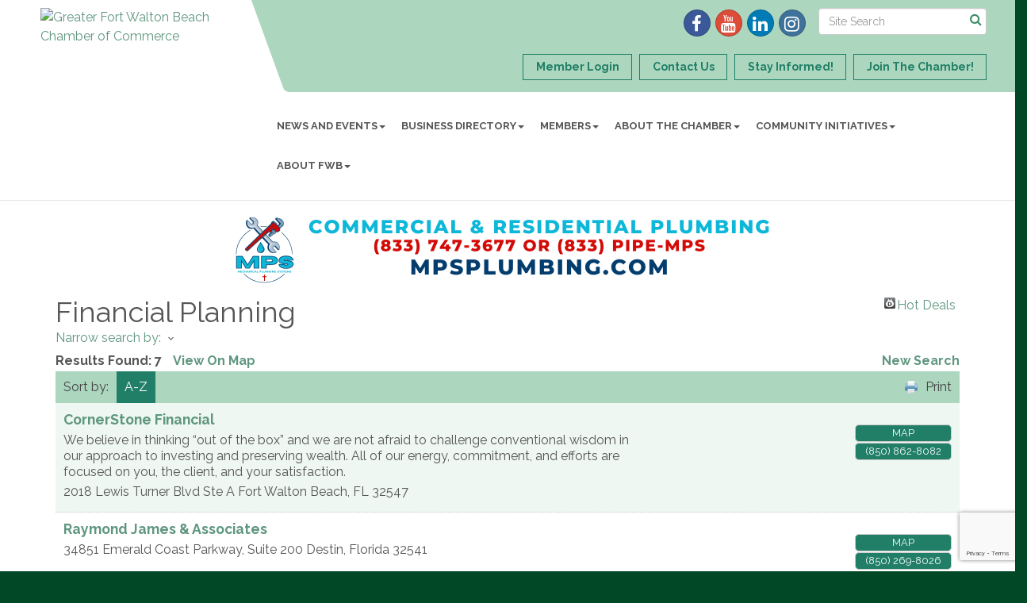

--- FILE ---
content_type: text/html; charset=utf-8
request_url: https://www.google.com/recaptcha/enterprise/anchor?ar=1&k=6LfI_T8rAAAAAMkWHrLP_GfSf3tLy9tKa839wcWa&co=aHR0cHM6Ly93d3cuZndiY2hhbWJlci5vcmc6NDQz&hl=en&v=PoyoqOPhxBO7pBk68S4YbpHZ&size=invisible&anchor-ms=20000&execute-ms=30000&cb=cemct25ww8vh
body_size: 48601
content:
<!DOCTYPE HTML><html dir="ltr" lang="en"><head><meta http-equiv="Content-Type" content="text/html; charset=UTF-8">
<meta http-equiv="X-UA-Compatible" content="IE=edge">
<title>reCAPTCHA</title>
<style type="text/css">
/* cyrillic-ext */
@font-face {
  font-family: 'Roboto';
  font-style: normal;
  font-weight: 400;
  font-stretch: 100%;
  src: url(//fonts.gstatic.com/s/roboto/v48/KFO7CnqEu92Fr1ME7kSn66aGLdTylUAMa3GUBHMdazTgWw.woff2) format('woff2');
  unicode-range: U+0460-052F, U+1C80-1C8A, U+20B4, U+2DE0-2DFF, U+A640-A69F, U+FE2E-FE2F;
}
/* cyrillic */
@font-face {
  font-family: 'Roboto';
  font-style: normal;
  font-weight: 400;
  font-stretch: 100%;
  src: url(//fonts.gstatic.com/s/roboto/v48/KFO7CnqEu92Fr1ME7kSn66aGLdTylUAMa3iUBHMdazTgWw.woff2) format('woff2');
  unicode-range: U+0301, U+0400-045F, U+0490-0491, U+04B0-04B1, U+2116;
}
/* greek-ext */
@font-face {
  font-family: 'Roboto';
  font-style: normal;
  font-weight: 400;
  font-stretch: 100%;
  src: url(//fonts.gstatic.com/s/roboto/v48/KFO7CnqEu92Fr1ME7kSn66aGLdTylUAMa3CUBHMdazTgWw.woff2) format('woff2');
  unicode-range: U+1F00-1FFF;
}
/* greek */
@font-face {
  font-family: 'Roboto';
  font-style: normal;
  font-weight: 400;
  font-stretch: 100%;
  src: url(//fonts.gstatic.com/s/roboto/v48/KFO7CnqEu92Fr1ME7kSn66aGLdTylUAMa3-UBHMdazTgWw.woff2) format('woff2');
  unicode-range: U+0370-0377, U+037A-037F, U+0384-038A, U+038C, U+038E-03A1, U+03A3-03FF;
}
/* math */
@font-face {
  font-family: 'Roboto';
  font-style: normal;
  font-weight: 400;
  font-stretch: 100%;
  src: url(//fonts.gstatic.com/s/roboto/v48/KFO7CnqEu92Fr1ME7kSn66aGLdTylUAMawCUBHMdazTgWw.woff2) format('woff2');
  unicode-range: U+0302-0303, U+0305, U+0307-0308, U+0310, U+0312, U+0315, U+031A, U+0326-0327, U+032C, U+032F-0330, U+0332-0333, U+0338, U+033A, U+0346, U+034D, U+0391-03A1, U+03A3-03A9, U+03B1-03C9, U+03D1, U+03D5-03D6, U+03F0-03F1, U+03F4-03F5, U+2016-2017, U+2034-2038, U+203C, U+2040, U+2043, U+2047, U+2050, U+2057, U+205F, U+2070-2071, U+2074-208E, U+2090-209C, U+20D0-20DC, U+20E1, U+20E5-20EF, U+2100-2112, U+2114-2115, U+2117-2121, U+2123-214F, U+2190, U+2192, U+2194-21AE, U+21B0-21E5, U+21F1-21F2, U+21F4-2211, U+2213-2214, U+2216-22FF, U+2308-230B, U+2310, U+2319, U+231C-2321, U+2336-237A, U+237C, U+2395, U+239B-23B7, U+23D0, U+23DC-23E1, U+2474-2475, U+25AF, U+25B3, U+25B7, U+25BD, U+25C1, U+25CA, U+25CC, U+25FB, U+266D-266F, U+27C0-27FF, U+2900-2AFF, U+2B0E-2B11, U+2B30-2B4C, U+2BFE, U+3030, U+FF5B, U+FF5D, U+1D400-1D7FF, U+1EE00-1EEFF;
}
/* symbols */
@font-face {
  font-family: 'Roboto';
  font-style: normal;
  font-weight: 400;
  font-stretch: 100%;
  src: url(//fonts.gstatic.com/s/roboto/v48/KFO7CnqEu92Fr1ME7kSn66aGLdTylUAMaxKUBHMdazTgWw.woff2) format('woff2');
  unicode-range: U+0001-000C, U+000E-001F, U+007F-009F, U+20DD-20E0, U+20E2-20E4, U+2150-218F, U+2190, U+2192, U+2194-2199, U+21AF, U+21E6-21F0, U+21F3, U+2218-2219, U+2299, U+22C4-22C6, U+2300-243F, U+2440-244A, U+2460-24FF, U+25A0-27BF, U+2800-28FF, U+2921-2922, U+2981, U+29BF, U+29EB, U+2B00-2BFF, U+4DC0-4DFF, U+FFF9-FFFB, U+10140-1018E, U+10190-1019C, U+101A0, U+101D0-101FD, U+102E0-102FB, U+10E60-10E7E, U+1D2C0-1D2D3, U+1D2E0-1D37F, U+1F000-1F0FF, U+1F100-1F1AD, U+1F1E6-1F1FF, U+1F30D-1F30F, U+1F315, U+1F31C, U+1F31E, U+1F320-1F32C, U+1F336, U+1F378, U+1F37D, U+1F382, U+1F393-1F39F, U+1F3A7-1F3A8, U+1F3AC-1F3AF, U+1F3C2, U+1F3C4-1F3C6, U+1F3CA-1F3CE, U+1F3D4-1F3E0, U+1F3ED, U+1F3F1-1F3F3, U+1F3F5-1F3F7, U+1F408, U+1F415, U+1F41F, U+1F426, U+1F43F, U+1F441-1F442, U+1F444, U+1F446-1F449, U+1F44C-1F44E, U+1F453, U+1F46A, U+1F47D, U+1F4A3, U+1F4B0, U+1F4B3, U+1F4B9, U+1F4BB, U+1F4BF, U+1F4C8-1F4CB, U+1F4D6, U+1F4DA, U+1F4DF, U+1F4E3-1F4E6, U+1F4EA-1F4ED, U+1F4F7, U+1F4F9-1F4FB, U+1F4FD-1F4FE, U+1F503, U+1F507-1F50B, U+1F50D, U+1F512-1F513, U+1F53E-1F54A, U+1F54F-1F5FA, U+1F610, U+1F650-1F67F, U+1F687, U+1F68D, U+1F691, U+1F694, U+1F698, U+1F6AD, U+1F6B2, U+1F6B9-1F6BA, U+1F6BC, U+1F6C6-1F6CF, U+1F6D3-1F6D7, U+1F6E0-1F6EA, U+1F6F0-1F6F3, U+1F6F7-1F6FC, U+1F700-1F7FF, U+1F800-1F80B, U+1F810-1F847, U+1F850-1F859, U+1F860-1F887, U+1F890-1F8AD, U+1F8B0-1F8BB, U+1F8C0-1F8C1, U+1F900-1F90B, U+1F93B, U+1F946, U+1F984, U+1F996, U+1F9E9, U+1FA00-1FA6F, U+1FA70-1FA7C, U+1FA80-1FA89, U+1FA8F-1FAC6, U+1FACE-1FADC, U+1FADF-1FAE9, U+1FAF0-1FAF8, U+1FB00-1FBFF;
}
/* vietnamese */
@font-face {
  font-family: 'Roboto';
  font-style: normal;
  font-weight: 400;
  font-stretch: 100%;
  src: url(//fonts.gstatic.com/s/roboto/v48/KFO7CnqEu92Fr1ME7kSn66aGLdTylUAMa3OUBHMdazTgWw.woff2) format('woff2');
  unicode-range: U+0102-0103, U+0110-0111, U+0128-0129, U+0168-0169, U+01A0-01A1, U+01AF-01B0, U+0300-0301, U+0303-0304, U+0308-0309, U+0323, U+0329, U+1EA0-1EF9, U+20AB;
}
/* latin-ext */
@font-face {
  font-family: 'Roboto';
  font-style: normal;
  font-weight: 400;
  font-stretch: 100%;
  src: url(//fonts.gstatic.com/s/roboto/v48/KFO7CnqEu92Fr1ME7kSn66aGLdTylUAMa3KUBHMdazTgWw.woff2) format('woff2');
  unicode-range: U+0100-02BA, U+02BD-02C5, U+02C7-02CC, U+02CE-02D7, U+02DD-02FF, U+0304, U+0308, U+0329, U+1D00-1DBF, U+1E00-1E9F, U+1EF2-1EFF, U+2020, U+20A0-20AB, U+20AD-20C0, U+2113, U+2C60-2C7F, U+A720-A7FF;
}
/* latin */
@font-face {
  font-family: 'Roboto';
  font-style: normal;
  font-weight: 400;
  font-stretch: 100%;
  src: url(//fonts.gstatic.com/s/roboto/v48/KFO7CnqEu92Fr1ME7kSn66aGLdTylUAMa3yUBHMdazQ.woff2) format('woff2');
  unicode-range: U+0000-00FF, U+0131, U+0152-0153, U+02BB-02BC, U+02C6, U+02DA, U+02DC, U+0304, U+0308, U+0329, U+2000-206F, U+20AC, U+2122, U+2191, U+2193, U+2212, U+2215, U+FEFF, U+FFFD;
}
/* cyrillic-ext */
@font-face {
  font-family: 'Roboto';
  font-style: normal;
  font-weight: 500;
  font-stretch: 100%;
  src: url(//fonts.gstatic.com/s/roboto/v48/KFO7CnqEu92Fr1ME7kSn66aGLdTylUAMa3GUBHMdazTgWw.woff2) format('woff2');
  unicode-range: U+0460-052F, U+1C80-1C8A, U+20B4, U+2DE0-2DFF, U+A640-A69F, U+FE2E-FE2F;
}
/* cyrillic */
@font-face {
  font-family: 'Roboto';
  font-style: normal;
  font-weight: 500;
  font-stretch: 100%;
  src: url(//fonts.gstatic.com/s/roboto/v48/KFO7CnqEu92Fr1ME7kSn66aGLdTylUAMa3iUBHMdazTgWw.woff2) format('woff2');
  unicode-range: U+0301, U+0400-045F, U+0490-0491, U+04B0-04B1, U+2116;
}
/* greek-ext */
@font-face {
  font-family: 'Roboto';
  font-style: normal;
  font-weight: 500;
  font-stretch: 100%;
  src: url(//fonts.gstatic.com/s/roboto/v48/KFO7CnqEu92Fr1ME7kSn66aGLdTylUAMa3CUBHMdazTgWw.woff2) format('woff2');
  unicode-range: U+1F00-1FFF;
}
/* greek */
@font-face {
  font-family: 'Roboto';
  font-style: normal;
  font-weight: 500;
  font-stretch: 100%;
  src: url(//fonts.gstatic.com/s/roboto/v48/KFO7CnqEu92Fr1ME7kSn66aGLdTylUAMa3-UBHMdazTgWw.woff2) format('woff2');
  unicode-range: U+0370-0377, U+037A-037F, U+0384-038A, U+038C, U+038E-03A1, U+03A3-03FF;
}
/* math */
@font-face {
  font-family: 'Roboto';
  font-style: normal;
  font-weight: 500;
  font-stretch: 100%;
  src: url(//fonts.gstatic.com/s/roboto/v48/KFO7CnqEu92Fr1ME7kSn66aGLdTylUAMawCUBHMdazTgWw.woff2) format('woff2');
  unicode-range: U+0302-0303, U+0305, U+0307-0308, U+0310, U+0312, U+0315, U+031A, U+0326-0327, U+032C, U+032F-0330, U+0332-0333, U+0338, U+033A, U+0346, U+034D, U+0391-03A1, U+03A3-03A9, U+03B1-03C9, U+03D1, U+03D5-03D6, U+03F0-03F1, U+03F4-03F5, U+2016-2017, U+2034-2038, U+203C, U+2040, U+2043, U+2047, U+2050, U+2057, U+205F, U+2070-2071, U+2074-208E, U+2090-209C, U+20D0-20DC, U+20E1, U+20E5-20EF, U+2100-2112, U+2114-2115, U+2117-2121, U+2123-214F, U+2190, U+2192, U+2194-21AE, U+21B0-21E5, U+21F1-21F2, U+21F4-2211, U+2213-2214, U+2216-22FF, U+2308-230B, U+2310, U+2319, U+231C-2321, U+2336-237A, U+237C, U+2395, U+239B-23B7, U+23D0, U+23DC-23E1, U+2474-2475, U+25AF, U+25B3, U+25B7, U+25BD, U+25C1, U+25CA, U+25CC, U+25FB, U+266D-266F, U+27C0-27FF, U+2900-2AFF, U+2B0E-2B11, U+2B30-2B4C, U+2BFE, U+3030, U+FF5B, U+FF5D, U+1D400-1D7FF, U+1EE00-1EEFF;
}
/* symbols */
@font-face {
  font-family: 'Roboto';
  font-style: normal;
  font-weight: 500;
  font-stretch: 100%;
  src: url(//fonts.gstatic.com/s/roboto/v48/KFO7CnqEu92Fr1ME7kSn66aGLdTylUAMaxKUBHMdazTgWw.woff2) format('woff2');
  unicode-range: U+0001-000C, U+000E-001F, U+007F-009F, U+20DD-20E0, U+20E2-20E4, U+2150-218F, U+2190, U+2192, U+2194-2199, U+21AF, U+21E6-21F0, U+21F3, U+2218-2219, U+2299, U+22C4-22C6, U+2300-243F, U+2440-244A, U+2460-24FF, U+25A0-27BF, U+2800-28FF, U+2921-2922, U+2981, U+29BF, U+29EB, U+2B00-2BFF, U+4DC0-4DFF, U+FFF9-FFFB, U+10140-1018E, U+10190-1019C, U+101A0, U+101D0-101FD, U+102E0-102FB, U+10E60-10E7E, U+1D2C0-1D2D3, U+1D2E0-1D37F, U+1F000-1F0FF, U+1F100-1F1AD, U+1F1E6-1F1FF, U+1F30D-1F30F, U+1F315, U+1F31C, U+1F31E, U+1F320-1F32C, U+1F336, U+1F378, U+1F37D, U+1F382, U+1F393-1F39F, U+1F3A7-1F3A8, U+1F3AC-1F3AF, U+1F3C2, U+1F3C4-1F3C6, U+1F3CA-1F3CE, U+1F3D4-1F3E0, U+1F3ED, U+1F3F1-1F3F3, U+1F3F5-1F3F7, U+1F408, U+1F415, U+1F41F, U+1F426, U+1F43F, U+1F441-1F442, U+1F444, U+1F446-1F449, U+1F44C-1F44E, U+1F453, U+1F46A, U+1F47D, U+1F4A3, U+1F4B0, U+1F4B3, U+1F4B9, U+1F4BB, U+1F4BF, U+1F4C8-1F4CB, U+1F4D6, U+1F4DA, U+1F4DF, U+1F4E3-1F4E6, U+1F4EA-1F4ED, U+1F4F7, U+1F4F9-1F4FB, U+1F4FD-1F4FE, U+1F503, U+1F507-1F50B, U+1F50D, U+1F512-1F513, U+1F53E-1F54A, U+1F54F-1F5FA, U+1F610, U+1F650-1F67F, U+1F687, U+1F68D, U+1F691, U+1F694, U+1F698, U+1F6AD, U+1F6B2, U+1F6B9-1F6BA, U+1F6BC, U+1F6C6-1F6CF, U+1F6D3-1F6D7, U+1F6E0-1F6EA, U+1F6F0-1F6F3, U+1F6F7-1F6FC, U+1F700-1F7FF, U+1F800-1F80B, U+1F810-1F847, U+1F850-1F859, U+1F860-1F887, U+1F890-1F8AD, U+1F8B0-1F8BB, U+1F8C0-1F8C1, U+1F900-1F90B, U+1F93B, U+1F946, U+1F984, U+1F996, U+1F9E9, U+1FA00-1FA6F, U+1FA70-1FA7C, U+1FA80-1FA89, U+1FA8F-1FAC6, U+1FACE-1FADC, U+1FADF-1FAE9, U+1FAF0-1FAF8, U+1FB00-1FBFF;
}
/* vietnamese */
@font-face {
  font-family: 'Roboto';
  font-style: normal;
  font-weight: 500;
  font-stretch: 100%;
  src: url(//fonts.gstatic.com/s/roboto/v48/KFO7CnqEu92Fr1ME7kSn66aGLdTylUAMa3OUBHMdazTgWw.woff2) format('woff2');
  unicode-range: U+0102-0103, U+0110-0111, U+0128-0129, U+0168-0169, U+01A0-01A1, U+01AF-01B0, U+0300-0301, U+0303-0304, U+0308-0309, U+0323, U+0329, U+1EA0-1EF9, U+20AB;
}
/* latin-ext */
@font-face {
  font-family: 'Roboto';
  font-style: normal;
  font-weight: 500;
  font-stretch: 100%;
  src: url(//fonts.gstatic.com/s/roboto/v48/KFO7CnqEu92Fr1ME7kSn66aGLdTylUAMa3KUBHMdazTgWw.woff2) format('woff2');
  unicode-range: U+0100-02BA, U+02BD-02C5, U+02C7-02CC, U+02CE-02D7, U+02DD-02FF, U+0304, U+0308, U+0329, U+1D00-1DBF, U+1E00-1E9F, U+1EF2-1EFF, U+2020, U+20A0-20AB, U+20AD-20C0, U+2113, U+2C60-2C7F, U+A720-A7FF;
}
/* latin */
@font-face {
  font-family: 'Roboto';
  font-style: normal;
  font-weight: 500;
  font-stretch: 100%;
  src: url(//fonts.gstatic.com/s/roboto/v48/KFO7CnqEu92Fr1ME7kSn66aGLdTylUAMa3yUBHMdazQ.woff2) format('woff2');
  unicode-range: U+0000-00FF, U+0131, U+0152-0153, U+02BB-02BC, U+02C6, U+02DA, U+02DC, U+0304, U+0308, U+0329, U+2000-206F, U+20AC, U+2122, U+2191, U+2193, U+2212, U+2215, U+FEFF, U+FFFD;
}
/* cyrillic-ext */
@font-face {
  font-family: 'Roboto';
  font-style: normal;
  font-weight: 900;
  font-stretch: 100%;
  src: url(//fonts.gstatic.com/s/roboto/v48/KFO7CnqEu92Fr1ME7kSn66aGLdTylUAMa3GUBHMdazTgWw.woff2) format('woff2');
  unicode-range: U+0460-052F, U+1C80-1C8A, U+20B4, U+2DE0-2DFF, U+A640-A69F, U+FE2E-FE2F;
}
/* cyrillic */
@font-face {
  font-family: 'Roboto';
  font-style: normal;
  font-weight: 900;
  font-stretch: 100%;
  src: url(//fonts.gstatic.com/s/roboto/v48/KFO7CnqEu92Fr1ME7kSn66aGLdTylUAMa3iUBHMdazTgWw.woff2) format('woff2');
  unicode-range: U+0301, U+0400-045F, U+0490-0491, U+04B0-04B1, U+2116;
}
/* greek-ext */
@font-face {
  font-family: 'Roboto';
  font-style: normal;
  font-weight: 900;
  font-stretch: 100%;
  src: url(//fonts.gstatic.com/s/roboto/v48/KFO7CnqEu92Fr1ME7kSn66aGLdTylUAMa3CUBHMdazTgWw.woff2) format('woff2');
  unicode-range: U+1F00-1FFF;
}
/* greek */
@font-face {
  font-family: 'Roboto';
  font-style: normal;
  font-weight: 900;
  font-stretch: 100%;
  src: url(//fonts.gstatic.com/s/roboto/v48/KFO7CnqEu92Fr1ME7kSn66aGLdTylUAMa3-UBHMdazTgWw.woff2) format('woff2');
  unicode-range: U+0370-0377, U+037A-037F, U+0384-038A, U+038C, U+038E-03A1, U+03A3-03FF;
}
/* math */
@font-face {
  font-family: 'Roboto';
  font-style: normal;
  font-weight: 900;
  font-stretch: 100%;
  src: url(//fonts.gstatic.com/s/roboto/v48/KFO7CnqEu92Fr1ME7kSn66aGLdTylUAMawCUBHMdazTgWw.woff2) format('woff2');
  unicode-range: U+0302-0303, U+0305, U+0307-0308, U+0310, U+0312, U+0315, U+031A, U+0326-0327, U+032C, U+032F-0330, U+0332-0333, U+0338, U+033A, U+0346, U+034D, U+0391-03A1, U+03A3-03A9, U+03B1-03C9, U+03D1, U+03D5-03D6, U+03F0-03F1, U+03F4-03F5, U+2016-2017, U+2034-2038, U+203C, U+2040, U+2043, U+2047, U+2050, U+2057, U+205F, U+2070-2071, U+2074-208E, U+2090-209C, U+20D0-20DC, U+20E1, U+20E5-20EF, U+2100-2112, U+2114-2115, U+2117-2121, U+2123-214F, U+2190, U+2192, U+2194-21AE, U+21B0-21E5, U+21F1-21F2, U+21F4-2211, U+2213-2214, U+2216-22FF, U+2308-230B, U+2310, U+2319, U+231C-2321, U+2336-237A, U+237C, U+2395, U+239B-23B7, U+23D0, U+23DC-23E1, U+2474-2475, U+25AF, U+25B3, U+25B7, U+25BD, U+25C1, U+25CA, U+25CC, U+25FB, U+266D-266F, U+27C0-27FF, U+2900-2AFF, U+2B0E-2B11, U+2B30-2B4C, U+2BFE, U+3030, U+FF5B, U+FF5D, U+1D400-1D7FF, U+1EE00-1EEFF;
}
/* symbols */
@font-face {
  font-family: 'Roboto';
  font-style: normal;
  font-weight: 900;
  font-stretch: 100%;
  src: url(//fonts.gstatic.com/s/roboto/v48/KFO7CnqEu92Fr1ME7kSn66aGLdTylUAMaxKUBHMdazTgWw.woff2) format('woff2');
  unicode-range: U+0001-000C, U+000E-001F, U+007F-009F, U+20DD-20E0, U+20E2-20E4, U+2150-218F, U+2190, U+2192, U+2194-2199, U+21AF, U+21E6-21F0, U+21F3, U+2218-2219, U+2299, U+22C4-22C6, U+2300-243F, U+2440-244A, U+2460-24FF, U+25A0-27BF, U+2800-28FF, U+2921-2922, U+2981, U+29BF, U+29EB, U+2B00-2BFF, U+4DC0-4DFF, U+FFF9-FFFB, U+10140-1018E, U+10190-1019C, U+101A0, U+101D0-101FD, U+102E0-102FB, U+10E60-10E7E, U+1D2C0-1D2D3, U+1D2E0-1D37F, U+1F000-1F0FF, U+1F100-1F1AD, U+1F1E6-1F1FF, U+1F30D-1F30F, U+1F315, U+1F31C, U+1F31E, U+1F320-1F32C, U+1F336, U+1F378, U+1F37D, U+1F382, U+1F393-1F39F, U+1F3A7-1F3A8, U+1F3AC-1F3AF, U+1F3C2, U+1F3C4-1F3C6, U+1F3CA-1F3CE, U+1F3D4-1F3E0, U+1F3ED, U+1F3F1-1F3F3, U+1F3F5-1F3F7, U+1F408, U+1F415, U+1F41F, U+1F426, U+1F43F, U+1F441-1F442, U+1F444, U+1F446-1F449, U+1F44C-1F44E, U+1F453, U+1F46A, U+1F47D, U+1F4A3, U+1F4B0, U+1F4B3, U+1F4B9, U+1F4BB, U+1F4BF, U+1F4C8-1F4CB, U+1F4D6, U+1F4DA, U+1F4DF, U+1F4E3-1F4E6, U+1F4EA-1F4ED, U+1F4F7, U+1F4F9-1F4FB, U+1F4FD-1F4FE, U+1F503, U+1F507-1F50B, U+1F50D, U+1F512-1F513, U+1F53E-1F54A, U+1F54F-1F5FA, U+1F610, U+1F650-1F67F, U+1F687, U+1F68D, U+1F691, U+1F694, U+1F698, U+1F6AD, U+1F6B2, U+1F6B9-1F6BA, U+1F6BC, U+1F6C6-1F6CF, U+1F6D3-1F6D7, U+1F6E0-1F6EA, U+1F6F0-1F6F3, U+1F6F7-1F6FC, U+1F700-1F7FF, U+1F800-1F80B, U+1F810-1F847, U+1F850-1F859, U+1F860-1F887, U+1F890-1F8AD, U+1F8B0-1F8BB, U+1F8C0-1F8C1, U+1F900-1F90B, U+1F93B, U+1F946, U+1F984, U+1F996, U+1F9E9, U+1FA00-1FA6F, U+1FA70-1FA7C, U+1FA80-1FA89, U+1FA8F-1FAC6, U+1FACE-1FADC, U+1FADF-1FAE9, U+1FAF0-1FAF8, U+1FB00-1FBFF;
}
/* vietnamese */
@font-face {
  font-family: 'Roboto';
  font-style: normal;
  font-weight: 900;
  font-stretch: 100%;
  src: url(//fonts.gstatic.com/s/roboto/v48/KFO7CnqEu92Fr1ME7kSn66aGLdTylUAMa3OUBHMdazTgWw.woff2) format('woff2');
  unicode-range: U+0102-0103, U+0110-0111, U+0128-0129, U+0168-0169, U+01A0-01A1, U+01AF-01B0, U+0300-0301, U+0303-0304, U+0308-0309, U+0323, U+0329, U+1EA0-1EF9, U+20AB;
}
/* latin-ext */
@font-face {
  font-family: 'Roboto';
  font-style: normal;
  font-weight: 900;
  font-stretch: 100%;
  src: url(//fonts.gstatic.com/s/roboto/v48/KFO7CnqEu92Fr1ME7kSn66aGLdTylUAMa3KUBHMdazTgWw.woff2) format('woff2');
  unicode-range: U+0100-02BA, U+02BD-02C5, U+02C7-02CC, U+02CE-02D7, U+02DD-02FF, U+0304, U+0308, U+0329, U+1D00-1DBF, U+1E00-1E9F, U+1EF2-1EFF, U+2020, U+20A0-20AB, U+20AD-20C0, U+2113, U+2C60-2C7F, U+A720-A7FF;
}
/* latin */
@font-face {
  font-family: 'Roboto';
  font-style: normal;
  font-weight: 900;
  font-stretch: 100%;
  src: url(//fonts.gstatic.com/s/roboto/v48/KFO7CnqEu92Fr1ME7kSn66aGLdTylUAMa3yUBHMdazQ.woff2) format('woff2');
  unicode-range: U+0000-00FF, U+0131, U+0152-0153, U+02BB-02BC, U+02C6, U+02DA, U+02DC, U+0304, U+0308, U+0329, U+2000-206F, U+20AC, U+2122, U+2191, U+2193, U+2212, U+2215, U+FEFF, U+FFFD;
}

</style>
<link rel="stylesheet" type="text/css" href="https://www.gstatic.com/recaptcha/releases/PoyoqOPhxBO7pBk68S4YbpHZ/styles__ltr.css">
<script nonce="x4CtDSgqqVU_Ao_gBAhw3A" type="text/javascript">window['__recaptcha_api'] = 'https://www.google.com/recaptcha/enterprise/';</script>
<script type="text/javascript" src="https://www.gstatic.com/recaptcha/releases/PoyoqOPhxBO7pBk68S4YbpHZ/recaptcha__en.js" nonce="x4CtDSgqqVU_Ao_gBAhw3A">
      
    </script></head>
<body><div id="rc-anchor-alert" class="rc-anchor-alert"></div>
<input type="hidden" id="recaptcha-token" value="[base64]">
<script type="text/javascript" nonce="x4CtDSgqqVU_Ao_gBAhw3A">
      recaptcha.anchor.Main.init("[\x22ainput\x22,[\x22bgdata\x22,\x22\x22,\[base64]/[base64]/[base64]/[base64]/[base64]/[base64]/KGcoTywyNTMsTy5PKSxVRyhPLEMpKTpnKE8sMjUzLEMpLE8pKSxsKSksTykpfSxieT1mdW5jdGlvbihDLE8sdSxsKXtmb3IobD0odT1SKEMpLDApO08+MDtPLS0pbD1sPDw4fFooQyk7ZyhDLHUsbCl9LFVHPWZ1bmN0aW9uKEMsTyl7Qy5pLmxlbmd0aD4xMDQ/[base64]/[base64]/[base64]/[base64]/[base64]/[base64]/[base64]\\u003d\x22,\[base64]\\u003d\\u003d\x22,\x22w4pPdMKvwrFJTsK4cFJhw6AgwpPCt8OSwqdKwp4+w6sdZHrCscKUworCk8O/wpA/KMOYw6jDjHwUwq/[base64]/CgU4kBcOIBEXCkVAcw7jDuwjCk3ctQsO5w6ESw7/[base64]/[base64]/BSrCvcKSc0jDkB/[base64]/w44xw6hOw4wlLsK0w71gw7dvBDDDjw7Cu8Ktw7s9w44fw4PCn8KvHMK/TwrDssO2BsO7BHTCisKoBTTDplpkcwPDtiXDtUkOe8ObCcK2wq/[base64]/[base64]/Ci19lwqPDvsKKPMODVcKlbMOlVsKVMcKfXsOcBiJFVMKjflg2BHFswrR4ZMKGw7LCg8Opw4HCu0LDom/[base64]/wobDjcKgL8OyIMOcSQTDrMOFBF3DoMOXEQ8ywq5GdHMUwrlfw5NYDMKqw4oyw5jCjcKJwpcRERbCrAxsGWnDq1vDpsK6w4PDncOMNsOWwrTDrnVsw59NTcKMw6JYQlLCtsK1WcKiwpoBwo12SloBFcOAw4HDuMO9YMKRNMO3w6nCkiIEw4fCkMKYF8K/[base64]/wrxqwqsWwrthw7twIADCkCPCs8KBwq0mw4lBw6LCpkIzw6jCpQ/DlMK8w7zCkmzCvw3ClMOLMy9nBsOtw6xVwp3Cl8OHwosSwpZ2w68vbsOSwpnDnsKmLFDCgsODwrIzw6nDtz4qw6XDucKCDmIiQRnCphVdQMOwcVrDkMKlwo7Cp37Cq8O4w4DCs8K2wrQvQsKhQcKjK8Oswo/DkURjwrpZwqLCmH8hPMKZdsKvUgvCukYFNcOGwrzDqMKrTTQOPB7CmnvCjSXCj2QfaMO3HcO0cVHChELDphnDtXfDtsO6VcOdw7HCpcOHwosrYhLDqcKBK8KqwrXDoMKUGsKXEDFqZU3Dk8OKEMOxWmsiw6kiw6LDqy48w5TDicKvwpBnwppzUjppKDpmwrxswq/Cl3MeecKTw5nDvglSOyzDuABpDcKAc8OfUTvDq8OWw4MKcMOVfTZ7wrNgw7PDmcO3VhvDiX/Cm8OQFGYUw6XCiMKAw5HCisOjwrXCrmQFwr/CnhPCisOIAUt8QyQpwobCvMOCw7PCrcKhw6E0IABcW2dZwpzCiWHCrE7CgMOUwo7Dg8KNZWjDhy/CssKVw5zDrcKswp0lDi/DlEkeHg/DrMOGEFPDgE/[base64]/Dg8KEdjR8FcKMM8O0wq3DssKFwrk9wpzDgUYkw6zDrcOWw7JqUcOmYMKxS1TCqsKAP8KYwqxZL3sRHMKtwodHw6F0JMK7P8K+w5nCnAzDusKcLsO/ZFHCs8OgX8KSHcOsw6ZOwpnCosO2eTB7dMOmYkIbw4k/wpdNdy0Sb8ORTBhOUsKmERvDkH3CpsKCw7I0w5PCncKOw6TClMKgWls2wqRoZMKsHBPDtMKFw7xedwJ6wqXCoznCqgY7IcOmwpFywqJvYsKCQMK6wrHChFBzWSpeA2TDhAPCv37CvsKewqfDh8KyRsK3CUoXwqLDmhd1OsKgw6rDlWkyJh/CuFNZwotLIMK4KjLDs8O2LMO7Rxx4S1JJYcOPVgbDjsOFw48uTE4owprCtBJpwrbDsMOMeDUIMkJQw4sywpnClMONw4/CiQ/Dt8KcLMONwr3CrgnDn1rDhxpiTsO3YSLDnMOvWcOGwosKwqXChDzCnsKIwpx7wqZTwq7CnFJ1S8K5QkIkwqgOw6gewrvCrzgkccK/w61DwqvDvMO2w5vClHAiDmnDtMKbwo84w4/CriF8B8OIOsKewooGw7dbPBrDrcK6wrHDoR4Yw5nCmH9qw5jDnVN7wr3Dmx9HwrxANC7Cq1/DhMKAw5HCjMKxwpxsw7PCiMKoekLDk8Kpd8Onwpd5wrk8w43Cl0UXwr0EwpHDtCRJw7LDnMO8wqMBagTDsjohw7fCjlvDuX/[base64]/Cg8OUw4rCm0HDqsOsIcOtMsKtwplATsOKVXsZZkh6CDHDkQLCiMKgZcKvw5bCkcKiXSHCmsK5XSvCocKXbwN/BcOmP8OZwovDgwDDuMKTw5zDv8O+wrXDrSdmLAsKwpQ/dhzDi8KYwowXw5Ehw7Q0worDr8K5ADA7w6xZw6/CsEDDpsODKMOlIsO9wqDCgcKmS0cnwqMzSnwNDMKOwp/Ckw7DjsKIwoMCUMK3J0Y8w4vDkgTDjAnChFzCr8OUwp5UdcOqwpDCtMKsaMOSwqRFw6PCuW7DucOWfsK2wpEJwpREVRswwrfCocOjZFZswpNjw7LCh3Qdw5c/Gh0bw6stw6HDqsKBG2AuGFPCs8OqwpVXcMKUwpLDo8OMEsK1QMOsDcOrJBrCusOowpLCncOBdB8GQUDCmnVnwoPDpQfCssOhE8OzDMOhW3pVJsKjwqDDi8O8w6dHL8OUd8KGe8OkNsKywrFCw78Vw7LCkBIFw5zCk3ZRwr/DtRRFw5PCkUtdQiZ6TsK+wqIxHMOQesOLZMOjXsObYHBzw5ZjCRDDsMOawq/[base64]/A8Ozw6g2w5fDr8O9wq/Ci2rDksORDTYkd8KdND59RigefB/CtBcUw7vDk0YWBsOKOcOFw5zCjX/Cl0AVwoM9bsOXKSctw6xcRgXDpMKPw700wrZ3PwfDhmpVLMOVw6txX8OSDnDDr8KDwqvDtXnDuMOewr8Pw7JmZ8OPU8K+w7LDqMKtXBTCrcO8w6/Cs8KREybCkQnDiQ1sw6M0woDCl8KmcUjDlCnCksO4Di3Cm8OTwrVxFsONw64Hw7oDKTQgZMKeMX/[base64]/Dl33DlG4Qe8KkB8OcwrnCtl4Bw6LCi8KBw6F0BgPDvmNuQRHDlhoZw5LDv2HCi3vCsipNwoUFwq7CskNvPw0oR8KpeEgMdsOQwrwTwqEzw6cVwpoZTCzDmBFYfMOEfMKjw4jCnMOkw4TCuWYWdcOKwqN0fMOBVXU3cAswwpsPw4lOw7XDlMOyCMO6w7rCgMKhWBs/HHjDnsOiwqo2w79Mwq3DuhrDm8OSwpN+w6bCpC/Cs8KfJwQUDEXDqcOTbyoXw4zDggLCqMODw6FhEl0mwrdnK8KhGcOPw60SwqIpGcKjw6HCoMOjMcKLwpJOMg/DrnBrI8K+eTfCtFRhwpnClEAHw7tBEcKNYgLChSDDsMOZTFfChkwMwpxVE8KSEMKvNHonSk/CpWvDg8OLbVzDmVrDi1ZKI8K5w5IEw5XCrMKQUnNYAXQzNMOhw5PDvcOCwprDrXRtw79udinClcOIFGTDncKywq4PdsKnwqzClCJ9f8KRSAjDhg7Cu8OFZDB/wqpCQm/CqTI0wq3DsjXCpWoGw4Zfw5zDvVwSCMO/[base64]/[base64]/[base64]/DqsKIw5YKG1TDkDjCt8Kow7DCuCMQw6NBdMOWwqTCnsOxw4DDkcOUM8OiW8KYw7zDpMK3w5bDmiTDtnAiw6HDhFPCpgsYw4HCsi0DwqTDmXc3w4PCr17Cu0/DrcKhWcOECMKGNsKvw49nw4fDk3DDqsKuwqcVw4oVDjQIwrV6F3lpw4EzwqxIw5QZwoXCnsOPTcOAwovDl8KWKsK7I1R4YMKOIw3CqmLDlmfDmcKXM8OoFsO1w4kQw6jCsRDCocO2w6XCg8Ovf19hwr8lwoTDu8K5w78UImg8ecKMcA/Ci8O9Z0vCocKRSsKidFrDnDUoQcKVw6nCgyHDvsOuFXwdwoUzwrQewqMuPloRw7dRw7vDlz5QGcKSf8KdwqMYagM/XGrDn0c0wobCpl3DgcKCbVnCscOxB8K5wo/Dg8OHR8KPFcOzPCLDhsOPb3FPwo8tAcKtZ8OHw5nDvSs/aEnCkCp4w4l+wrFaVwsFMcKmVcK8w58Iw7wmw7hwU8Kzw6tBw5FBHcKwT8K/w4kww6jCvMKzMjBERinDmMOnw7nDkcOOw5jDsMKnwpRZFE/DosObXsOMw5bCtStSZ8KMw49oAUTCr8OgwpvDvj7Ds8KIHDTDnyLCqXJkY8OLLjrDnsOiw4EIwqLClWI5MG4/OcOMwp0WX8Kdw7AQCXjCusKoXRLDisOAw5Fmw5XDnsKOw5VcfHczw6bCpnFxw7RzRQUTw4zDnsKrw7nDtsOpwohjwoXClgo4wrLCt8K6TcOtw6RObsOFRDHCqXnCscKQw57CoygcYMOdw6EkKiwUcmvCvcOUbWDChsKewrlIwpwNSFfCk0Q/woPCqsKkw7jCnMO6w79jAiYACkt4cjrCh8KrBHhRw4HChRjChmEZwqk7wpcBwqTDvMOdwo8vw77CucK8wqnDoAzClmPDqTYRwqJeJUvCmsOuw4zDqMK9w4LCnMOjXcO6f8OSw6XChl7CnsKBwrcTwr3Chnl7w6XDlsKEQQA4wqrCiTzDlSbDhMOYwo/Cmz0NwoMAw6HDnsOQK8KIWcOsXHxLCQk1XMKQwpo1w44lSRMyXsO5BUciG0PDvSd1e8OCCjZ9W8K0EijCumjCgiMjw5Bhwo/DkMOVw7dAwqfDpxY8EzZ+wr/Ct8Oqw6zCjE/Dpy/Dj8Oywo9qw7vCliBawr7CvC3DmMKIw7rDkW4swpkLw71dw4DDtgHDsk7DvwHDssKVCR3DqsOlwqnDqlw1wrwJJcK1wrhBPsOIdMO7w6LCksOCeyjCrMK9w7pUwrRCw7zCiiBrTH/[base64]/DlcK2OBfDohJATcOsw705w7s+w6QCAW3CpMOGFXPCvMKQK8OIw6bDry84w6HCpkl2wrthwrHDjgnDmsOEwpRUCsOWwpLDs8OZw5TDrMK+wpl6LhXDuCpJU8OpwpDCl8KCw7TDlMKqw5nClMK9C8OgQA/[base64]/X8KUVsKdw49qwr5Zw4cOwr0cwps3KmLDgxXDkFJBw61+wo0KfXzCscKFwqbDvcO3EVvCugPDocOiw6vCrA4TwqnDj8KYOcOOdsO0wq/CtnUTwpbDuyzDvsOTw4fCscKKTsOhJC0vwoPCkiRPw5sPwqtoHVRqSnHDj8OtwqFvSDFUw6/CoFHDsiLDkzgkNlduKg4DwqB5w5XCqMO8wo7CicKTS8Obw5tKwqcyw6IUwr3DpMOvwqrDkMKHBsKJGC0KUU1eCsO4w7ZPw6IMw5Mkwr3ClR0jYwNpacKAXMKKVEnCmcO5fnhYwpTCvsOLwozDhm/DmnHCg8Ohwo7CocKUw4Mqw4zDqMORw5PCqF9oLcKJwp7DssKhw4ccZcO5w77CtsOewpMTL8OiBgDCql8hwrvCiMOfIU7Dqi1Awr52eidEQWfCk8OqHCwLwpRRwp0gTgdSZFMJw4fDtcKZwpJywosCdmUaIsKtLBB0CsKswoXDkcKkR8O3dMO2w7/CksKQDMOuNMKbw4sywpQwwp/[base64]/wpLDqDXCv8KSwozDnMOtchTDsMOwwrbCgC3CkmQuw5zDssKRwog0w7E+wpLCpMO+wqHDmQTCh8KYwr3Dqy9ZwrJ9wqJ2w7nCpMKSY8Kuw5IqOcOVUcKuSU/Cg8KIwogOw7fCk2HCgTQ9QwHCnh1VwoPDjhEweinCnHHCncOmbsKqwrsoSSfDn8KUFGkGw5fCo8O4w7TCtcK9OsOAwp1fEGfCuMOLSF8sw6jCiGrCmsK/[base64]/amZKW2Jzwr81w6TDnMKOIsKbwq7DoF3CkMOQCMOcw5V+w7UawpMuLUQtflrDpB9UUMKSwrVqRDrDoMOHXG8bw4NZXMKVC8OueQUcw4EHKMOSw7TCkMK5dzHCl8KcOUhgwpIhTS4DecKCwp/DpVN1E8KPw63CusKhw7jDiBfCsMK4w6zDksO/[base64]/Ck8O4wpEkw5c2w6zCmTIUw5LDkMO8wpIHR3zCl8KxC3VfK2bDjcOGw4NKw7NXF8OSfUPCgkkLcMKrw6TDtEZ6O2MFw6jCiCNdwoo3wqbCkGbDgHhqOMKGCgbCjMKzwq4IYD3DiD7CrywUwo7DvMKVV8OWw4Bgw7/[base64]/wp7CmSjCgThjw48bwogHEk9cw7nCgl/[base64]/CmMKlVmbDkMK+w6TDlRBfwrzCgsO4wrYCw5DCrMOUw5fClcKQNcK0ZBBHTMOqw74LXXTDpMOiwpLCumrDp8OUw73Cl8KHUlVkZBLDuSHCmMKHFjnDhiPClFLDtcONw7Jhwodpw4fCncK6woLCm8KVfWbDvcK/w5JGIi83woN4C8O4NcKQLcKHwo9ywpDDlcOaw7BxRsKiwrvDkQY8wonDr8KWQMKowoQ9bcKFV8K6XMORd8Ocw6jDjnzDkMK5OsKlUTvCjiHDl0gwwpZrwp3Du37Coy3Ct8KNc8KuTS/Dg8KkLMKEesKIFwHCnsOtw6XDv3pXD8ORCMKmwoTDvC3DicOzwrHCr8KASMKNw6HClMOJw4PDmTgJLsKrXsOAIlsTZMOIGT/DtRrDrsKZYMK5aMKzw6HCksKZfyzChMKJw63Ck3tew5vCi2IJVMOmfShhwrnDkAfCosKOwr/CvsK+w654KcOFw6HCgsKOCcO6wotjwoTCgsK2wrDCm8K1PicnwphMcHTDhnzClGnDnDbDmx3DkMO0SCYzw5TClGjDlmAjRTfCscOfSMOBwp/CsMOkHMOTwq7CuMOCw5p0L30CbxdvV1oYw6HDv8Oiwq7DikYkdyQ5wqzDhSx2WcK5CXJjXMOYBnQxSALCrMONwokFFFjDqWLDm1LCtMO6AsOwwqc/Y8OFw6TDkmLCjRfCnQHDocKOIns/woFJwrrCuUbDt2Afw4VjAQYGdcK7AMOqw6rCucOFLADDvsOrTcORwrBVTcKnw6d3w6HDqTleZ8KjYlJYScO8w5Btw63DnnrCs1IPdGPDu8Ksw4Amw5jChQfCu8K6wrEPw6YSIQTClA5WwpXClsK7GMKDw4hPw7IMfMKmIC0sw6zCh13DjcO/w7d2XFIkJVzCuknDqSovwpjDqSXCp8OyXmHDnsKYcHTCr8KNUlFFw6vCpcOwwqHDm8KnAnUfWcKfw4lRMGRRwrk7F8OLdcKmw4dVesKxDikmWcKmPcKUw4PDocOtw6gGU8K6ED/CtcO9AzjCosKtwqvCtznDuMO/L05kFMO0w7DDtnsNwp/[base64]/[base64]/w6PCq8KdR0fCsFNbT8KZFVBZc8O+CsKtwoHDjMK0MA/CmG3CgF7Cuj8Uwq5nw6tABsKMwr3CsFArGAF9w48DYxJ7wrHDm1ltw6x6w5N7w6kpC8OQei86w47Ct2/Cu8O4wozDs8OVwqFHDgDCiH1iw5zCv8OKw4w3wpgLw5XDum3DnhbCm8K+R8O8woULX0VUJsOITcKqQhgxYFFQWcOMNMOvD8OYw6EJVSdWw5nDtMO+f8ONRcOBw4rCscKlw4LCpEjDk29bdMO+fcKuPsOjLcO8B8KDwoBmwr1Zw4jDl8OpaQZWVcKPw6/Ck3jDjWB5HcKREiQABm3DjmEXG2jDlT/CvsKSw4TCoWROwrPDv3sxSnRSdMOqw589w7Vpwr5FD3jDswQXwoMdbEfCl0vDkzXDm8K8w7jCgR8zI8K/wrDCl8O1BwNMSxhzw5YMf8Oyw5/CmVFaw5VjRRtJw6New5jDniceWR9uw7p4KMO8KMKOwqHDk8K3w6Rqw5PCgy/Dt8O2wrcRO8K7wqRfwrpGNHQKwqIUUsOwAyTCqsK+JsKPT8OrfsOaH8KtahzCmsK/NsOMw5VmGDMbw4jCg0HDm37DmsKRCWbDkGUWw7xdMsKKwrgNw59+OcK3HcOtJzg5DlBfw6wUwpnDpSTDoQAqw4/[base64]/[base64]/CtcOAw7jDocKyw6RaE3sYw69bA8OAwpQzw60BAcKgAgjDl8KXwonDiMOkwqHDsiknw6IPP8O+w6jDpivDpcO8FMOFw4Bdw68Kw69kw5V4a1LDmEg+w4sPK8OMw6ZULMKvJsOnNDBJw7TCqRbCgX3CrE/[base64]/DpcK+QsOsFEl/w4Z9LMK/woTCtcKQw6LCpcKNRB55wprDmzJsKcKpw5bCoCsaOhbCl8K+wq4Ww6HDhWMuJMKowqXCgRnDqVBCwqzDlsOkwprCkcObw6B8V8Oheho6VMOHV3BxKDtfwpPDpSlBwqJJwqEWw6nCmB5VwpDCsykTwpp/[base64]/P8Obw4ECW8OtISlhwqEsOsOjw4JAw41Cw5TCqE4kwq3Dn8K5w7DCnMOKK3kCIsODJRnDmkPDmx1AwpTCscKDw6zDoyLDqMKdOiXDpsK/wrzCtcOZbwjCqmbCmVUCwpTDicKkf8OXXcKCw6FiwpfDgcOPwoUjw5fClsKrw5nCtz3DuXx0TcO+woIeBmPCjsKJw4/DncOrwqvConrCr8OGwofCpwfDucKGw5nCuMKiw44qFwEVHcOhwrklwr5RAsOIBxsYWcKVBUjCmcKQJ8KMwozCtj7CohdWenlbwo/DkTdFcVPCssKAEibDjcOPw7lEIzfChgnDlsKow7gWwr/[base64]/DvsKTEsKVwpnDiMK9w6MXw41SFE15woM1AArCr3DDpsO+HF/[base64]/DkMKUw5xJEi9Qw7TCh3rCn8O9eMKiw47CrXt3wqJ9w5g/[base64]/[base64]/DnAvDmsKsOAl6woYKw4B6wrnDn8OAbXoTG8K9w6rCnGvDjifCi8KtwrjCsGJufBsHwr58wrbCn0HDvUHCtwJJwqLCvRbDslfChwLDlMOjw4w9wr9jEizDrMKCwo8Fw4oQDcKRw47DjMOAwpXCpAp0wpfCisKgCsOBw6zDrsKCw65Cw5PCmsOtw7kcwrPClcOBw5Zaw7/[base64]/CqMKZwqPDhz44UQHDuwUpMyjCjsOlw697a8KPTVgTwoVVem5EwpjDp8OLw5vCjTsmwrpyZGAQwq5ow6HCpWFLwqNRZsKowpvCusKRw7gbw4hhFsOpwpDDv8K/C8O3wqrDrV/Dp1PCmsOEwrXCmgwQbVNZwq/Diw3Dl8KmNTjChiBFw5jDhSbCrXINw4pHw4fDucOxwph2wqzCkw7DucKmwpU9Cg8cwpQsJMK3w43ChCHDon3CkDjCksOew7g/wqfDncK7wr3CkQBsesOjwqjDoMKJwq4wAEbCv8OvwpobccK/w6DCmsOJw6TDscOsw57CnhHDmcKpwqd8w6ZDw6ADEcO9UsKKwqluMsKdw4TCp8Otw6dRbzkwPi7Djk7CpmHDiVDCtndQTsKsSMO1JMKSTXNRw7MwPTnCkQfCtsO/[base64]/[base64]/CljHCgsKPwrtkw4/[base64]/[base64]/CtmnDgD1sI8KvwpXCoQnCvngASgzDtBJtw4nDosObEXMRw7Z6wr0dwrnDp8Odw5cGwqcvwq3DqMO/I8OzAsKCP8K0wpjCqMKowqJhRMOxXVNWw4bCtsKLbFh8AUdLaVZHw4PChE0CNSkgckTDsTHDtg3CmXs/w7TDvzksw6/CljjClcOGwqcrczdgOcK+KhrCpMKywq8bXCDCnGcWw7LDgsKGW8OTIXfDgRMww6hEw5YgN8K9E8OVw6fDjsO9wptjGRlbc3zDrRvDr3nCtcOqw4EFeMKewobDrVkkJWfDkBDDmsOcw53CpzVJw6/CtsKHJ8O0Pxg9w6rCj3BewoxHZsO7wqnCgF7CpsKWwp5hHsO9w47CnQzCmSzDncKWECpkwoUyNHFAcMKewqsPPCPCncOuwr04w4nDn8KvNR8bwqVgwoTDmcKNcQl/[base64]/CpVhxw5DDq8KbcwHCgwBgw4Jiw5PCo8Odw7Yrw5nCm04iwpghwpxJMS/CtsKzVsO3YcKsFsKJX8K+JX9YSgNkYV7CiMOGw4rCmVNVwrxgwqTCvMO9bcK/wq/CjxEZwqNcb3zClyvCn1sQw655cGLDixBJw653wqkPNMKkR1Zuw4MVdcOeF0x9w6hGw6vDimQ1w79Tw7pDw4bDgW1zDgpiJMKqUsKuEMKwejYCf8O6worCmcKlw5kyN8KjPMKPw7jDjcOqNsO/w4vDi1lZL8KdcUQWR8KOw5V+PC3DkcKrwrtwZF8SwpwKQ8KCwoNeVcKpwpfDiF5xOh0LwpFgwps0Slk9csKDZcK+eE3Dp8OKwrfDsHZFL8OYXkBJw4rDtMKLF8O8YMKuwoMtwpzCmkFDwqEbfgjDpGU9wp8JBmXCqsOPND54O33DsMOiVXrCiDvDvzBERipywr7DoH/DoVJQwrHDuj8rw5cgwrkxCMOMw4x7AW7DtsKbwqdUGQMvEMOuw6/[base64]/[base64]/wp4iw4UxP1LDosOhw4jDksOWfcOXNi7Ci8OxRzgrw5oYHyrDnx7Cl2oSF8OEZlvDtQHCosKEworDh8Kad3MNwo/DscK4w58Qw64vwqvDsRjCosKSw6tnw5dTw6hkwoNAJcK1GULCosOywrTDiMKYNMKbw47Dpm4VecOlc3PDhHRmWMOYLcOnw6R/e3NMwpAOwoXCjMOGZX7Ds8K5JcOyBMKZw4nCgjF3b8K1wrMwD3DCqGfChhvDm8KgwqheLmHCvsKGwpLDvg9PfcOUw5LDkMKcZHbDisOJwrgGFHJewrg9w4fDvMO9P8Ogw5PCmcKYw70Zw4NEwr5Tw7zDhsKsU8OrYlzCpsKNR0p/CnPCvwZYYzvCssKPRsOxw74xw7pdw6lew4LCgMKSwqZvw5HCp8Kjw5J6wrLDs8OdwocoMcOOLcO7J8OjEHRYUBnDjMOHNsKjw63Cu8KxwrbCpnEVw5DCvWJIHmfCm0/[base64]/RcKwwovDrjc/b8KOK1/DlREvw5crWX/[base64]/G8ORTsK6w6NcwpIgw6/Ds8KlTcKIwqNxdzNRVsOcwqhXDlEjNTNkwqHCg8OWTMKBBcOHTW/ClR/DpsObH8KKanBzw7jCq8OAb8O/w4cAaMKwfmXCvsO5woDCqSPCo2tow4fCgcKNw7l/Ug40FcKDfhzCijTDh2hEwoPCkMK0wpLDpirDnwBDPhdrXcKWwqkBT8OEw4VxwpxULcKBwqLClcOCw4Q5wpLChwBqVRPCjcOjwp9ES8KuwqfDqcKVwq/CsCwdwrQ5Sgstbl4sw6YpwrV1w64ACMKwEMOgwr7DgkdePMKTw4XDicOgaXR/w7jClEjDh0rDtR3CmcKRXghAZsOtacOvw4pvw5rCmmrCoMOmw6/CnsOzw7gVcUhFacOVfgvCiMKhDXg+w501wp7DqMKdw5HCnsOGwpPCkzRnwr7ChsOnwrpkwpPDullowo3DrsKMw45yw4xNFsKHMcKVw5/DiF8nRS5yw43CgcKBw4PDrw7DnGfCpCzCqlvDmB3Du1dbwqERV2fCsMKjw4PCjcO/wqphHQDCvsKbw5bDi35wPsOIw6HCgiYawptcHE4Cwqs5OkrDp393w5pdInpRwqjCt3wtwpxrHcOodTDCp1/Dj8OPw7XDjsKFKMK7w45vw6LCjcK/wqpQE8OewobDmMK/K8K4WDfDsMOIXArCnXI8AsKBwrbDgMOxTsKPbcKvwovCg1vCv07DqR3CvA/[base64]/bcKRT2PDkltMw5wSccO9w74Bw40DE8KdMRzDscK0Q8KGw6LDrMKRXVoTF8K+wq/CnVtzwpLCuh/CtMOoeMO2BRfDojnCvyHCiMOMEWTDpCwTwo1bI29PKcO8w4ZgR8KGw6HCsGHCpV7DqcO7w5TCvB1Lw7nDmVJRB8OXwpzDghPCvXssw4HCkUQlwpjCkcKeRsO1bcKrw5rCu19kVQ/DqH5XwqVpeSPCshoJwqPCpMKJTlwDwqJrwrRIwqU3w5IWBsOMHsOhw7Rjwr8iRWrCmlc/IMO/woTCgSxewrIrwqLDjsOUH8KnN8OaPlsUwrgdwpfCn8OOQsKZOEVRIMOCMivDpHXDm0rDhMKXYMO4w60vNMOWw7LCo2A7wqjCtMOcR8K/wpzCmS7DiEJ3wpMjw4AdwrF8w7M4w5BvRMKWcsKbw7fDj8ORPMK3FzrDhRM5XsO+wqfDlcO/w7xJasOAA8KcwpTDjcOrSkQHwpnCklHDlMO/I8OzwoXCu0nCjDBvbMOCEzhzOsOEw7oVw70awpXCtcOZPjRgwrLCpzDDgMKfIDtww5nDoSPCk8OxwpfDmWXCnTYTDW/[base64]/[base64]/CosKQIyLDiC7DoRTCrjHDuVXDrRbCoXDDt8OgDMKVNWPDmMOnTWYjHyZcVnnCtTI2RStoacOTw4vDgsKSbcOGW8KTAMKZZG0rZHFiw6/CpcOFFnlOw5zDlUrCpsObw73DuHbCvkA4w6tGwrEtd8KuwpvDgVspwovCg13Cn8KOCsK/w58JLcKdVAVyDMKlw4RiwozDiQjDk8Oiw53DlMKRwpMcw5rCu2DDs8K/B8K4w4TCkcKIwoXConXDvlppaXzCkisww7Erw77CpgDDi8KPw5HDrhU+N8Kdw7bDpcKyOMOVwow1w7fDkcOsw57DhMOmwqnDmMKEGjkiSRAqw51NFMOFAMKQewp8eB1Ow4fDvcO6w6F8w7TDnGwXwr06wrzCpiHCpghiw4vDrR/CgsK+dBBRYTjCn8K3NsOTwrMnUMKKwpfCpz3Cm8KrKcO7MgfDlQcgwp3Cpi/CvzgzccKxwo/DqQ/CmsKjPsKiVl4YU8OGw5cwGA7ChyrCs1pPPcKENcOAwpnDvAzDqcOCZBvDgzTDhm0EfMKNwqbCjwXDlhrCrwnDmWnDvz3ChgJmXBnDnsK8XsOvwqHCgMK9T38bw7XDtsOBwoxsCDw7b8K7wpE9dMO0w7FQwq3CpMKBDyUdwr/CgnwLw4vDmUd8wqgKwpp/THLCr8OJw7PCq8KOSDDCpFvDosKyOsOyw5xmWmrCkHDDolAZMsO6w6wrQcKrMhTCvADDtRVhw4hOCTHDkcK3w6M4woDClh/[base64]/CpVzDtMKGw6TCksO/wpkjdsKXYMKCVsOTWsKFwr01bcOydSRhw5TDojlow4QAw5/[base64]/DrXrCosKAUcOiSMKDBlV8dMKNwpHDosKXw4U1TcOBw7sSFQ0kIT3DjcOUw7VAwrMTb8Krw7YbVBp8L1rDrz15wp7Dg8K6w53Cnnx+w747aCvCl8KEPEJ1wrXCtcKlVyhHamzDrcOAwoArw6rDlsKYCng7wrlET8KwRcK6W1vDrisRw61Pw4/Dp8KwFcOrezsMw5rCgGl0w7/DjMO2wrDDu3w3QS3Cj8Kiw6ZNCk5kFMKjNh9Iw6hwwownck/DgsOGAcOdwrpZwrZ4wr0xwopBwoIBwrTCmAjCjnR9P8OAHREPZ8OLCcOIJCfCtBoSA3xdPyQ1NMKxwpByw7wEwpnDh8KlIMK5PsOXw4TCm8KZaUTDk8KKw6bDixl6wpNow73CrMKIMsKqLMO/Mgo6wpJuU8K5C3AAwpHDvBLDqAZpwp9ICRTDiMKyKnNxKifDv8OXwrEpH8Ktw5XCoMO7w4HDkgErCGXCtMKEwpjDmlILw4nDpcKtwrAowr/Dr8O7wqTCvsKQfREwwprCuljDu0wSw7/CmsKFwqItLcKVw6tNOMKcwoMMNMKZwpzCiMKuMsOQAsKsw67CuWTCvMKWwq8sOsOJMMKLIcOaw7vChcKOHMKoUVXDhQQzwqMCw6DCvcKjGcObHsOjZsOHG2kgcQ7CshTCp8OEAHRuwrAuw4TCj1EgPlfCtUZteMO7dcKkwonDpMOOwpvCjwrCkkTDtVJzw4/[base64]/wovDvkBFw7JfPsKjw5PDtFxsf1PDsAtVw4LCk8KoY8OJw4HDncKeScKpw4VxTsOBbcKlI8KXBHAywrlZwrBuwqZ5wrXDvVJhwphTUUvCpE4/wqvCh8OSOQcOQmB3Xw/[base64]/DnB/CsnjDnMKIwogUXXlzKB3Cv8OOwp/[base64]/DvibDnxRMWnseBcKPXsOGaMK3w7oCwqcAKQvDgk0dw4VKIwfDiMOywpxNTMKowo4Xe1xxwpxbw6gCT8Oia0zDuHcUXMOKACg5UcK6wqo8w6fDg8KYdx/Dhg/DmwHCl8OfET3Cm8OYwrTDtl7CgMONwpTCrDdsw67Dm8OjJxY/wqQcw5hcXz/DtgFmHcO5w6VRw4rDkEhjwpVQIsOsf8KKwqHCqcKxwrDCvmsOwod9woDCkMOZwrLDszHDncODGsKJwqrCogpuPU4wPgzClcKNwqFQw4Z8woEmLcOHDMO0wobDqinCiR0pw5B+FiXDhcKlwq1ffkIqJcKHwrhLW8KCEhV7w48iwoJzJwPCgMKLw6/CncOnOS5xw5LDqsOdwr/DjwLCi2rDizXCkcOww5RWw4ghw6vDszTCmCtSw64OQBbDusKNLDbDmsKjHCfCkcO7DcKGV0nCrcKow5XDmwoKA8OEwpXCkTtvwoR5wqbDrFYew4syVCgscsOgwqN5w7USw4wYLHFAw6cIwrpMFFwzC8OAwrLDgGxiw6dEEzA/aDHDgMKzw7J8ScO2BcORLcOyC8K/wqnCiRILw7nCsMKXOMK/w4hDTsOfUx5eLEJUwqhIwoVbKsO+KEXDsxELL8OjwrbDlMKPwrw6ABjDn8OubU5RB8KFwqDDtMKHw4HDn8OKwqnDnMOZw5/[base64]/DuMO4w71ewrRGwoXCsA4IC8KXYlRhwp/[base64]/HsOlw7nCiFFkPG/CsR7ClhUSdsKLwqZTS3MWdEDCu8Kcw5orB8KhU8OrYxFqw4lRwr3CnzjCo8KWw4TDlcK3worDixAxwrzCskEawp7DtcO5UsKOwo3CjsK+JBHDiMKTYsOqGcKtw5lXH8OAUBrDl8KMAwzDq8OdwqPChcO6N8KgwovDkHjCgcKYTsKjwqpwXi/[base64]/DosOkcsONw5TCtMK5ZMOqw5LDosKtwqrDqWk2OMO3wo/[base64]/[base64]/CkcOMaMKfCgtCwozDqcKLfFHDg8K4fDjDqxLCszrDoDt1V8KVGcOCYcKAw7M4w5U/wqzDkcKwwpbClTbClcONwqYNw7HDoGTDgU5taBA+NB/CmsKfwqgdG8OYwo5zw7M5wqwdLMKJw43CusK0ZhgofsOrwpBmwo/Chhx0bcOwZnHDgsOiFMOwIsO9w75xwpNEdsOTYMKxG8O2wpzDjsO0w4jDm8OJFjTCjsO1wpggw4bDrXJcwrsuwrbDowALwpTCimJ1wqjDssKJKlEnMMKXw4RWamvDiV/Ds8KHwp8Bw4rDpHvDo8KCw5Y0eQcQwooEw7/[base64]/[base64]/CgsOESirCqRnDl0IqP8Oww6vCq8Odw5FBw4BNw4t8ccO0UcK+a8OkwokmVMKswptVEwjClcO5SMKIwq3DjcOKNMKkGg/ClABEw55meC/CpBNkeMKNwp/DuUTDjjwhNsO7czvClADDgMKwc8OPwpPDg3cjQ8K0GsKBw7wmwqHDlk7CuRUzw6XDm8KUcMOkQcKyw45Gwp1RbMOXRCMaw5FkFjzDjMOpw6cNHMKuw43DgRsfccOJwq/Co8OOw5zClQ8+fMK/[base64]/Cu8KHNkxmHMOFQMOqwqsmwoIHCl5lNh9awonCpAzCkcK2ZAXDom/Cv34ZRlXDgi09K8KgY8KfPGXCtnHDssKaw7hzwoNTWRzCqMKFwpcVLEHDu1HDjC4kMsOPwobDiydgw7jCg8OVOV42w6bCg8O7TkrCuWwKw5pNdMKJUsKSw43DhFbDtsKLwqXCucKdwqRxfMOswq7CrgsYw4fDisOFXirCgBtqTn/Cil7DpsKfw4UuMWXClFDDsMKewoExw5HCj0/Dr3tew4jCmi/DhsO/B3p7E0XCjGTDvMOWwoPDsMOuYS7DtkTDnMOhFsOCwpjCkUN8w7E+ZcKQazovLMOaw5AzwrbCkUBZTMOUAklOw4HDkMO/wo3Di8Kww4TCusKIwq91T8Kgw5YuwrTCuMKlRRwXwoPCmcKEwrnCqsOhXMKnwrpPdUBlwps3wrx8fWRmw6k1XMKswqsUKgbDpARcRF3Ch8Khw6LDh8O0w6ZBAhzCnk/CqWDCh8ONLHLCu0TCmMO5w7dYwqvDjMKMU8KYwrZhHglnwo/Dp8KJYgBoGMOcc8OdCkLDk8O0wpR+VsOSITAQw57CuMO0acOzw5DCgk/Ci1szYgwDfQDDnMKxw5TCukU8SsO9OcOzw7TDsMOzMMOwwrIJesOMwrsZwrNOw7PCgMKXFsKzwrXDpsKoGsOvw5DDgsOswoLDs1zCqhRkw7UUGsKAwpXDgMKiYsKmw5zDlMO/JDxgw6/Dq8OLBsKRY8OOwpAWSsOBOMKgw5IQUcODBwN9wrXDl8O1JCIvL8KpwoDCpyULfyLDmcOSGsOMHHoMQzTDkMKpGDZHYVgCVMKzQX/DkcOjTcK/IcOewr/CjcKaeybCt2Nsw63Dl8OLwrbCjcKGYArDsnzDvMOEwptBbQTCi8O2w6fCgsKXXMK1w5slNH3CoHx/NhTDg8OaJx3Dv2vDgQVaw6RsVCbCrXkrw57DhCQiwqzDgMOkw5vCiA/[base64]/CjcK9FsKQwoDCg2Jkw57CucO+w69TO8KTEh7DpMOnSn9Dwp3DiSJbGsOBwp8HPcK/w6BWwoQfw4cdwqgXTcKvw73CisKCwrTDhMO5MUPDtETCjUzCnDAVwq/CuncJacKRw6hnY8KiFRAnBB5hBMOmwpPDssK2w6bCrsOwVMOcHTk+M8K1bXYQw4rDn8OTw5rCi8Kjw54DwrRvAMOEwrfDnAXClVQew78Jw55Xwr/[base64]/CssK/T0IGJyTDpsOawqV1w4HClcK+w7bCtsKswpPCpBDDhl8NBSRQwq/CrcKlKyjDj8Oxw5Y9wpfDm8O1wo3CtMOxwrLCn8Omwq/Cg8KtBcOUS8KbwqvCm19Yw5/CgW8ae8OPTCEGF8Omw69SwpNWw6vCpcOQd2JbwqswSsO4wrRAw5jCvnHCpVrCkHsYwqXCllUzw6kPKmHCn3jDl8OEA8OkbzB+ecK0acOfDEvDtD/CgsKLdD7DrcOewoDChQATQsOKL8Orw7IDIMOWw63CiB8xw6bCusKEJhvDlT/CosKBw6XDkBjDhGE9T8KIHCbDlGLClsONw5tARcKkbj0SV8K6w7PCtQfDlcKlV8O7w4fDvcKHwoUNezXCrh/DpjAHwr1owprCkQ\\u003d\\u003d\x22],null,[\x22conf\x22,null,\x226LfI_T8rAAAAAMkWHrLP_GfSf3tLy9tKa839wcWa\x22,0,null,null,null,1,[21,125,63,73,95,87,41,43,42,83,102,105,109,121],[1017145,275],0,null,null,null,null,0,null,0,null,700,1,null,0,\[base64]/76lBhmnigkZhAoZnOKMAhnM8xEZ\x22,0,0,null,null,1,null,0,0,null,null,null,0],\x22https://www.fwbchamber.org:443\x22,null,[3,1,1],null,null,null,1,3600,[\x22https://www.google.com/intl/en/policies/privacy/\x22,\x22https://www.google.com/intl/en/policies/terms/\x22],\x22t2IZ9E3EYaBY56ZbofkXMOmVDB+ApJ5Mtm6HKbfYaJg\\u003d\x22,1,0,null,1,1769033737685,0,0,[63,147],null,[36,109,46,134],\x22RC-dnR4aN_g7eONZQ\x22,null,null,null,null,null,\x220dAFcWeA4nRY8pzn-nizcgWTmc6snvSsNBjgbi_yAtggK7Dt8lDWlPH6u1L9Tkq4xydZTdSqOGl4imzYP_2XX0jymaYzuAjnhvpw\x22,1769116537586]");
    </script></body></html>